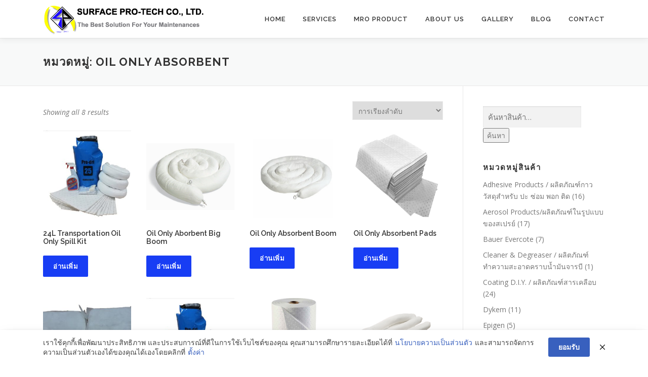

--- FILE ---
content_type: text/html; charset=UTF-8
request_url: https://surfaceprotech.com/product-category/safety-equipment/aborbent/oil-only-absorbent/
body_size: 15283
content:
<!DOCTYPE html>
<html lang="th" prefix="og: https://ogp.me/ns#">
<head>
<meta charset="UTF-8">
<meta name="viewport" content="width=device-width, initial-scale=1">
<link rel="profile" href="http://gmpg.org/xfn/11">

<!-- Search Engine Optimization by Rank Math - https://rankmath.com/ -->
<title>Oil Only Absorbent - บริษัท เซอร์เฟซ โพร-เท็ค จำกัด</title>
<meta name="robots" content="index, follow, max-snippet:-1, max-video-preview:-1, max-image-preview:large"/>
<link rel="canonical" href="https://surfaceprotech.com/product-category/safety-equipment/absorbent/oil-only-absorbent/" />
<meta property="og:locale" content="th_TH" />
<meta property="og:type" content="article" />
<meta property="og:title" content="Oil Only Absorbent - บริษัท เซอร์เฟซ โพร-เท็ค จำกัด" />
<meta property="og:url" content="https://surfaceprotech.com/product-category/safety-equipment/absorbent/oil-only-absorbent/" />
<meta property="og:site_name" content="บริษัท เซอร์เฟซ โพร-เท็ค จำกัด" />
<meta name="twitter:card" content="summary_large_image" />
<meta name="twitter:title" content="Oil Only Absorbent - บริษัท เซอร์เฟซ โพร-เท็ค จำกัด" />
<meta name="twitter:label1" content="สินค้า" />
<meta name="twitter:data1" content="8" />
<script type="application/ld+json" class="rank-math-schema">{"@context":"https://schema.org","@graph":[{"@type":"Organization","@id":"https://surfaceprotech.com/#organization","name":"surfaceprotech.co.ltd"},{"@type":"WebSite","@id":"https://surfaceprotech.com/#website","url":"https://surfaceprotech.com","name":"surfaceprotech.co.ltd","publisher":{"@id":"https://surfaceprotech.com/#organization"},"inLanguage":"th"},{"@type":"BreadcrumbList","@id":"https://surfaceprotech.com/product-category/safety-equipment/absorbent/oil-only-absorbent/#breadcrumb","itemListElement":[{"@type":"ListItem","position":"1","item":{"@id":"https://surfaceprotech.com","name":"Home"}},{"@type":"ListItem","position":"2","item":{"@id":"https://surfaceprotech.com/product-category/safety-equipment/absorbent/oil-only-absorbent/","name":"Oil Only Absorbent"}}]},{"@type":"CollectionPage","@id":"https://surfaceprotech.com/product-category/safety-equipment/absorbent/oil-only-absorbent/#webpage","url":"https://surfaceprotech.com/product-category/safety-equipment/absorbent/oil-only-absorbent/","name":"Oil Only Absorbent - \u0e1a\u0e23\u0e34\u0e29\u0e31\u0e17 \u0e40\u0e0b\u0e2d\u0e23\u0e4c\u0e40\u0e1f\u0e0b \u0e42\u0e1e\u0e23-\u0e40\u0e17\u0e47\u0e04 \u0e08\u0e33\u0e01\u0e31\u0e14","isPartOf":{"@id":"https://surfaceprotech.com/#website"},"inLanguage":"th","breadcrumb":{"@id":"https://surfaceprotech.com/product-category/safety-equipment/absorbent/oil-only-absorbent/#breadcrumb"}}]}</script>
<!-- /Rank Math WordPress SEO plugin -->

<link rel='dns-prefetch' href='//fonts.googleapis.com' />
<link rel='dns-prefetch' href='//www.googletagmanager.com' />
<link rel="alternate" type="application/rss+xml" title="บริษัท เซอร์เฟซ โพร-เท็ค จำกัด &raquo; ฟีด" href="https://surfaceprotech.com/feed/" />
<link rel="alternate" type="application/rss+xml" title="บริษัท เซอร์เฟซ โพร-เท็ค จำกัด &raquo; ฟีดความเห็น" href="https://surfaceprotech.com/comments/feed/" />
<link rel="alternate" type="application/rss+xml" title="ฟีด บริษัท เซอร์เฟซ โพร-เท็ค จำกัด &raquo; Oil Only Absorbent หมวดหมู่" href="https://surfaceprotech.com/product-category/safety-equipment/absorbent/oil-only-absorbent/feed/" />
<style id='wp-img-auto-sizes-contain-inline-css' type='text/css'>
img:is([sizes=auto i],[sizes^="auto," i]){contain-intrinsic-size:3000px 1500px}
/*# sourceURL=wp-img-auto-sizes-contain-inline-css */
</style>
<style id='wp-emoji-styles-inline-css' type='text/css'>

	img.wp-smiley, img.emoji {
		display: inline !important;
		border: none !important;
		box-shadow: none !important;
		height: 1em !important;
		width: 1em !important;
		margin: 0 0.07em !important;
		vertical-align: -0.1em !important;
		background: none !important;
		padding: 0 !important;
	}
/*# sourceURL=wp-emoji-styles-inline-css */
</style>
<style id='wp-block-library-inline-css' type='text/css'>
:root{--wp-block-synced-color:#7a00df;--wp-block-synced-color--rgb:122,0,223;--wp-bound-block-color:var(--wp-block-synced-color);--wp-editor-canvas-background:#ddd;--wp-admin-theme-color:#007cba;--wp-admin-theme-color--rgb:0,124,186;--wp-admin-theme-color-darker-10:#006ba1;--wp-admin-theme-color-darker-10--rgb:0,107,160.5;--wp-admin-theme-color-darker-20:#005a87;--wp-admin-theme-color-darker-20--rgb:0,90,135;--wp-admin-border-width-focus:2px}@media (min-resolution:192dpi){:root{--wp-admin-border-width-focus:1.5px}}.wp-element-button{cursor:pointer}:root .has-very-light-gray-background-color{background-color:#eee}:root .has-very-dark-gray-background-color{background-color:#313131}:root .has-very-light-gray-color{color:#eee}:root .has-very-dark-gray-color{color:#313131}:root .has-vivid-green-cyan-to-vivid-cyan-blue-gradient-background{background:linear-gradient(135deg,#00d084,#0693e3)}:root .has-purple-crush-gradient-background{background:linear-gradient(135deg,#34e2e4,#4721fb 50%,#ab1dfe)}:root .has-hazy-dawn-gradient-background{background:linear-gradient(135deg,#faaca8,#dad0ec)}:root .has-subdued-olive-gradient-background{background:linear-gradient(135deg,#fafae1,#67a671)}:root .has-atomic-cream-gradient-background{background:linear-gradient(135deg,#fdd79a,#004a59)}:root .has-nightshade-gradient-background{background:linear-gradient(135deg,#330968,#31cdcf)}:root .has-midnight-gradient-background{background:linear-gradient(135deg,#020381,#2874fc)}:root{--wp--preset--font-size--normal:16px;--wp--preset--font-size--huge:42px}.has-regular-font-size{font-size:1em}.has-larger-font-size{font-size:2.625em}.has-normal-font-size{font-size:var(--wp--preset--font-size--normal)}.has-huge-font-size{font-size:var(--wp--preset--font-size--huge)}.has-text-align-center{text-align:center}.has-text-align-left{text-align:left}.has-text-align-right{text-align:right}.has-fit-text{white-space:nowrap!important}#end-resizable-editor-section{display:none}.aligncenter{clear:both}.items-justified-left{justify-content:flex-start}.items-justified-center{justify-content:center}.items-justified-right{justify-content:flex-end}.items-justified-space-between{justify-content:space-between}.screen-reader-text{border:0;clip-path:inset(50%);height:1px;margin:-1px;overflow:hidden;padding:0;position:absolute;width:1px;word-wrap:normal!important}.screen-reader-text:focus{background-color:#ddd;clip-path:none;color:#444;display:block;font-size:1em;height:auto;left:5px;line-height:normal;padding:15px 23px 14px;text-decoration:none;top:5px;width:auto;z-index:100000}html :where(.has-border-color){border-style:solid}html :where([style*=border-top-color]){border-top-style:solid}html :where([style*=border-right-color]){border-right-style:solid}html :where([style*=border-bottom-color]){border-bottom-style:solid}html :where([style*=border-left-color]){border-left-style:solid}html :where([style*=border-width]){border-style:solid}html :where([style*=border-top-width]){border-top-style:solid}html :where([style*=border-right-width]){border-right-style:solid}html :where([style*=border-bottom-width]){border-bottom-style:solid}html :where([style*=border-left-width]){border-left-style:solid}html :where(img[class*=wp-image-]){height:auto;max-width:100%}:where(figure){margin:0 0 1em}html :where(.is-position-sticky){--wp-admin--admin-bar--position-offset:var(--wp-admin--admin-bar--height,0px)}@media screen and (max-width:600px){html :where(.is-position-sticky){--wp-admin--admin-bar--position-offset:0px}}

/*# sourceURL=wp-block-library-inline-css */
</style><link rel='stylesheet' id='wc-blocks-style-css' href='https://surfaceprotech.com/wp-content/plugins/woocommerce/assets/client/blocks/wc-blocks.css?ver=wc-10.4.3' type='text/css' media='all' />
<style id='global-styles-inline-css' type='text/css'>
:root{--wp--preset--aspect-ratio--square: 1;--wp--preset--aspect-ratio--4-3: 4/3;--wp--preset--aspect-ratio--3-4: 3/4;--wp--preset--aspect-ratio--3-2: 3/2;--wp--preset--aspect-ratio--2-3: 2/3;--wp--preset--aspect-ratio--16-9: 16/9;--wp--preset--aspect-ratio--9-16: 9/16;--wp--preset--color--black: #000000;--wp--preset--color--cyan-bluish-gray: #abb8c3;--wp--preset--color--white: #ffffff;--wp--preset--color--pale-pink: #f78da7;--wp--preset--color--vivid-red: #cf2e2e;--wp--preset--color--luminous-vivid-orange: #ff6900;--wp--preset--color--luminous-vivid-amber: #fcb900;--wp--preset--color--light-green-cyan: #7bdcb5;--wp--preset--color--vivid-green-cyan: #00d084;--wp--preset--color--pale-cyan-blue: #8ed1fc;--wp--preset--color--vivid-cyan-blue: #0693e3;--wp--preset--color--vivid-purple: #9b51e0;--wp--preset--gradient--vivid-cyan-blue-to-vivid-purple: linear-gradient(135deg,rgb(6,147,227) 0%,rgb(155,81,224) 100%);--wp--preset--gradient--light-green-cyan-to-vivid-green-cyan: linear-gradient(135deg,rgb(122,220,180) 0%,rgb(0,208,130) 100%);--wp--preset--gradient--luminous-vivid-amber-to-luminous-vivid-orange: linear-gradient(135deg,rgb(252,185,0) 0%,rgb(255,105,0) 100%);--wp--preset--gradient--luminous-vivid-orange-to-vivid-red: linear-gradient(135deg,rgb(255,105,0) 0%,rgb(207,46,46) 100%);--wp--preset--gradient--very-light-gray-to-cyan-bluish-gray: linear-gradient(135deg,rgb(238,238,238) 0%,rgb(169,184,195) 100%);--wp--preset--gradient--cool-to-warm-spectrum: linear-gradient(135deg,rgb(74,234,220) 0%,rgb(151,120,209) 20%,rgb(207,42,186) 40%,rgb(238,44,130) 60%,rgb(251,105,98) 80%,rgb(254,248,76) 100%);--wp--preset--gradient--blush-light-purple: linear-gradient(135deg,rgb(255,206,236) 0%,rgb(152,150,240) 100%);--wp--preset--gradient--blush-bordeaux: linear-gradient(135deg,rgb(254,205,165) 0%,rgb(254,45,45) 50%,rgb(107,0,62) 100%);--wp--preset--gradient--luminous-dusk: linear-gradient(135deg,rgb(255,203,112) 0%,rgb(199,81,192) 50%,rgb(65,88,208) 100%);--wp--preset--gradient--pale-ocean: linear-gradient(135deg,rgb(255,245,203) 0%,rgb(182,227,212) 50%,rgb(51,167,181) 100%);--wp--preset--gradient--electric-grass: linear-gradient(135deg,rgb(202,248,128) 0%,rgb(113,206,126) 100%);--wp--preset--gradient--midnight: linear-gradient(135deg,rgb(2,3,129) 0%,rgb(40,116,252) 100%);--wp--preset--font-size--small: 13px;--wp--preset--font-size--medium: 20px;--wp--preset--font-size--large: 36px;--wp--preset--font-size--x-large: 42px;--wp--preset--spacing--20: 0.44rem;--wp--preset--spacing--30: 0.67rem;--wp--preset--spacing--40: 1rem;--wp--preset--spacing--50: 1.5rem;--wp--preset--spacing--60: 2.25rem;--wp--preset--spacing--70: 3.38rem;--wp--preset--spacing--80: 5.06rem;--wp--preset--shadow--natural: 6px 6px 9px rgba(0, 0, 0, 0.2);--wp--preset--shadow--deep: 12px 12px 50px rgba(0, 0, 0, 0.4);--wp--preset--shadow--sharp: 6px 6px 0px rgba(0, 0, 0, 0.2);--wp--preset--shadow--outlined: 6px 6px 0px -3px rgb(255, 255, 255), 6px 6px rgb(0, 0, 0);--wp--preset--shadow--crisp: 6px 6px 0px rgb(0, 0, 0);}:where(.is-layout-flex){gap: 0.5em;}:where(.is-layout-grid){gap: 0.5em;}body .is-layout-flex{display: flex;}.is-layout-flex{flex-wrap: wrap;align-items: center;}.is-layout-flex > :is(*, div){margin: 0;}body .is-layout-grid{display: grid;}.is-layout-grid > :is(*, div){margin: 0;}:where(.wp-block-columns.is-layout-flex){gap: 2em;}:where(.wp-block-columns.is-layout-grid){gap: 2em;}:where(.wp-block-post-template.is-layout-flex){gap: 1.25em;}:where(.wp-block-post-template.is-layout-grid){gap: 1.25em;}.has-black-color{color: var(--wp--preset--color--black) !important;}.has-cyan-bluish-gray-color{color: var(--wp--preset--color--cyan-bluish-gray) !important;}.has-white-color{color: var(--wp--preset--color--white) !important;}.has-pale-pink-color{color: var(--wp--preset--color--pale-pink) !important;}.has-vivid-red-color{color: var(--wp--preset--color--vivid-red) !important;}.has-luminous-vivid-orange-color{color: var(--wp--preset--color--luminous-vivid-orange) !important;}.has-luminous-vivid-amber-color{color: var(--wp--preset--color--luminous-vivid-amber) !important;}.has-light-green-cyan-color{color: var(--wp--preset--color--light-green-cyan) !important;}.has-vivid-green-cyan-color{color: var(--wp--preset--color--vivid-green-cyan) !important;}.has-pale-cyan-blue-color{color: var(--wp--preset--color--pale-cyan-blue) !important;}.has-vivid-cyan-blue-color{color: var(--wp--preset--color--vivid-cyan-blue) !important;}.has-vivid-purple-color{color: var(--wp--preset--color--vivid-purple) !important;}.has-black-background-color{background-color: var(--wp--preset--color--black) !important;}.has-cyan-bluish-gray-background-color{background-color: var(--wp--preset--color--cyan-bluish-gray) !important;}.has-white-background-color{background-color: var(--wp--preset--color--white) !important;}.has-pale-pink-background-color{background-color: var(--wp--preset--color--pale-pink) !important;}.has-vivid-red-background-color{background-color: var(--wp--preset--color--vivid-red) !important;}.has-luminous-vivid-orange-background-color{background-color: var(--wp--preset--color--luminous-vivid-orange) !important;}.has-luminous-vivid-amber-background-color{background-color: var(--wp--preset--color--luminous-vivid-amber) !important;}.has-light-green-cyan-background-color{background-color: var(--wp--preset--color--light-green-cyan) !important;}.has-vivid-green-cyan-background-color{background-color: var(--wp--preset--color--vivid-green-cyan) !important;}.has-pale-cyan-blue-background-color{background-color: var(--wp--preset--color--pale-cyan-blue) !important;}.has-vivid-cyan-blue-background-color{background-color: var(--wp--preset--color--vivid-cyan-blue) !important;}.has-vivid-purple-background-color{background-color: var(--wp--preset--color--vivid-purple) !important;}.has-black-border-color{border-color: var(--wp--preset--color--black) !important;}.has-cyan-bluish-gray-border-color{border-color: var(--wp--preset--color--cyan-bluish-gray) !important;}.has-white-border-color{border-color: var(--wp--preset--color--white) !important;}.has-pale-pink-border-color{border-color: var(--wp--preset--color--pale-pink) !important;}.has-vivid-red-border-color{border-color: var(--wp--preset--color--vivid-red) !important;}.has-luminous-vivid-orange-border-color{border-color: var(--wp--preset--color--luminous-vivid-orange) !important;}.has-luminous-vivid-amber-border-color{border-color: var(--wp--preset--color--luminous-vivid-amber) !important;}.has-light-green-cyan-border-color{border-color: var(--wp--preset--color--light-green-cyan) !important;}.has-vivid-green-cyan-border-color{border-color: var(--wp--preset--color--vivid-green-cyan) !important;}.has-pale-cyan-blue-border-color{border-color: var(--wp--preset--color--pale-cyan-blue) !important;}.has-vivid-cyan-blue-border-color{border-color: var(--wp--preset--color--vivid-cyan-blue) !important;}.has-vivid-purple-border-color{border-color: var(--wp--preset--color--vivid-purple) !important;}.has-vivid-cyan-blue-to-vivid-purple-gradient-background{background: var(--wp--preset--gradient--vivid-cyan-blue-to-vivid-purple) !important;}.has-light-green-cyan-to-vivid-green-cyan-gradient-background{background: var(--wp--preset--gradient--light-green-cyan-to-vivid-green-cyan) !important;}.has-luminous-vivid-amber-to-luminous-vivid-orange-gradient-background{background: var(--wp--preset--gradient--luminous-vivid-amber-to-luminous-vivid-orange) !important;}.has-luminous-vivid-orange-to-vivid-red-gradient-background{background: var(--wp--preset--gradient--luminous-vivid-orange-to-vivid-red) !important;}.has-very-light-gray-to-cyan-bluish-gray-gradient-background{background: var(--wp--preset--gradient--very-light-gray-to-cyan-bluish-gray) !important;}.has-cool-to-warm-spectrum-gradient-background{background: var(--wp--preset--gradient--cool-to-warm-spectrum) !important;}.has-blush-light-purple-gradient-background{background: var(--wp--preset--gradient--blush-light-purple) !important;}.has-blush-bordeaux-gradient-background{background: var(--wp--preset--gradient--blush-bordeaux) !important;}.has-luminous-dusk-gradient-background{background: var(--wp--preset--gradient--luminous-dusk) !important;}.has-pale-ocean-gradient-background{background: var(--wp--preset--gradient--pale-ocean) !important;}.has-electric-grass-gradient-background{background: var(--wp--preset--gradient--electric-grass) !important;}.has-midnight-gradient-background{background: var(--wp--preset--gradient--midnight) !important;}.has-small-font-size{font-size: var(--wp--preset--font-size--small) !important;}.has-medium-font-size{font-size: var(--wp--preset--font-size--medium) !important;}.has-large-font-size{font-size: var(--wp--preset--font-size--large) !important;}.has-x-large-font-size{font-size: var(--wp--preset--font-size--x-large) !important;}
/*# sourceURL=global-styles-inline-css */
</style>

<style id='classic-theme-styles-inline-css' type='text/css'>
/*! This file is auto-generated */
.wp-block-button__link{color:#fff;background-color:#32373c;border-radius:9999px;box-shadow:none;text-decoration:none;padding:calc(.667em + 2px) calc(1.333em + 2px);font-size:1.125em}.wp-block-file__button{background:#32373c;color:#fff;text-decoration:none}
/*# sourceURL=/wp-includes/css/classic-themes.min.css */
</style>
<link rel='stylesheet' id='pdpa-thailand-public-css' href='https://surfaceprotech.com/wp-content/plugins/pdpa-thailand/public/assets/css/pdpa-thailand-public.min.css?ver=2.0' type='text/css' media='all' />
<link rel='stylesheet' id='woocommerce-layout-css' href='https://surfaceprotech.com/wp-content/plugins/woocommerce/assets/css/woocommerce-layout.css?ver=10.4.3' type='text/css' media='all' />
<link rel='stylesheet' id='woocommerce-smallscreen-css' href='https://surfaceprotech.com/wp-content/plugins/woocommerce/assets/css/woocommerce-smallscreen.css?ver=10.4.3' type='text/css' media='only screen and (max-width: 768px)' />
<link rel='stylesheet' id='woocommerce-general-css' href='https://surfaceprotech.com/wp-content/plugins/woocommerce/assets/css/woocommerce.css?ver=10.4.3' type='text/css' media='all' />
<style id='woocommerce-inline-inline-css' type='text/css'>
.woocommerce form .form-row .required { visibility: visible; }
/*# sourceURL=woocommerce-inline-inline-css */
</style>
<link rel='stylesheet' id='onepress-fonts-css' href='https://fonts.googleapis.com/css?family=Raleway%3A400%2C500%2C600%2C700%2C300%2C100%2C800%2C900%7COpen+Sans%3A400%2C300%2C300italic%2C400italic%2C600%2C600italic%2C700%2C700italic&#038;subset=latin%2Clatin-ext&#038;display=swap&#038;ver=2.3.4' type='text/css' media='all' />
<link rel='stylesheet' id='onepress-animate-css' href='https://surfaceprotech.com/wp-content/themes/onepress/assets/css/animate.min.css?ver=2.3.4' type='text/css' media='all' />
<link rel='stylesheet' id='onepress-fa-css' href='https://surfaceprotech.com/wp-content/themes/onepress/assets/css/font-awesome.min.css?ver=4.7.0' type='text/css' media='all' />
<link rel='stylesheet' id='onepress-bootstrap-css' href='https://surfaceprotech.com/wp-content/themes/onepress/assets/css/bootstrap.min.css?ver=2.3.4' type='text/css' media='all' />
<link rel='stylesheet' id='onepress-style-css' href='https://surfaceprotech.com/wp-content/themes/onepress/style.css?ver=6.9' type='text/css' media='all' />
<style id='onepress-style-inline-css' type='text/css'>
#main .video-section section.hero-slideshow-wrapper{background:transparent}.hero-slideshow-wrapper:after{position:absolute;top:0px;left:0px;width:100%;height:100%;background-color:rgba(0,0,0,0.09);display:block;content:""}.body-desktop .parallax-hero .hero-slideshow-wrapper:after{display:none!important}#parallax-hero>.parallax-bg::before{background-color:rgba(0,0,0,0.09);opacity:1}.body-desktop .parallax-hero .hero-slideshow-wrapper:after{display:none!important}a,.screen-reader-text:hover,.screen-reader-text:active,.screen-reader-text:focus,.header-social a,.onepress-menu a:hover,.onepress-menu ul li a:hover,.onepress-menu li.onepress-current-item>a,.onepress-menu ul li.current-menu-item>a,.onepress-menu>li a.menu-actived,.onepress-menu.onepress-menu-mobile li.onepress-current-item>a,.site-footer a,.site-footer .footer-social a:hover,.site-footer .btt a:hover,.highlight,#comments .comment .comment-wrapper .comment-meta .comment-time:hover,#comments .comment .comment-wrapper .comment-meta .comment-reply-link:hover,#comments .comment .comment-wrapper .comment-meta .comment-edit-link:hover,.btn-theme-primary-outline,.sidebar .widget a:hover,.section-services .service-item .service-image i,.counter_item .counter__number,.team-member .member-thumb .member-profile a:hover,.icon-background-default{color:#183df4}input[type="reset"],input[type="submit"],input[type="submit"],input[type="reset"]:hover,input[type="submit"]:hover,input[type="submit"]:hover .nav-links a:hover,.btn-theme-primary,.btn-theme-primary-outline:hover,.section-testimonials .card-theme-primary,.woocommerce #respond input#submit,.woocommerce a.button,.woocommerce button.button,.woocommerce input.button,.woocommerce button.button.alt,.pirate-forms-submit-button,.pirate-forms-submit-button:hover,input[type="reset"],input[type="submit"],input[type="submit"],.pirate-forms-submit-button,.contact-form div.wpforms-container-full .wpforms-form .wpforms-submit,.contact-form div.wpforms-container-full .wpforms-form .wpforms-submit:hover,.nav-links a:hover,.nav-links a.current,.nav-links .page-numbers:hover,.nav-links .page-numbers.current{background:#183df4}.btn-theme-primary-outline,.btn-theme-primary-outline:hover,.pricing__item:hover,.section-testimonials .card-theme-primary,.entry-content blockquote{border-color:#183df4}.woocommerce #respond input#submit.alt,.woocommerce a.button.alt,.woocommerce button.button.alt,.woocommerce input.button.alt{background-color:#183df4}.woocommerce #respond input#submit.alt:hover,.woocommerce a.button.alt:hover,.woocommerce button.button.alt:hover,.woocommerce input.button.alt:hover{background-color:#183df4}.site-footer .site-info{color:#ffffff}.site-footer .btt a,.site-footer .site-info a{color:#ffffff}.site-footer .btt a:hover,.site-footer .site-info a:hover{color:#38cff4}#footer-widgets{}.gallery-carousel .g-item{padding:0px 5px}.gallery-carousel-wrap{margin-left:-5px;margin-right:-5px}.gallery-grid .g-item,.gallery-masonry .g-item .inner{padding:5px}.gallery-grid-wrap,.gallery-masonry-wrap{margin-left:-5px;margin-right:-5px}.gallery-justified-wrap{margin-left:-10px;margin-right:-10px}
/*# sourceURL=onepress-style-inline-css */
</style>
<script type="text/javascript" src="https://surfaceprotech.com/wp-includes/js/jquery/jquery.min.js?ver=3.7.1" id="jquery-core-js"></script>
<script type="text/javascript" src="https://surfaceprotech.com/wp-includes/js/jquery/jquery-migrate.min.js?ver=3.4.1" id="jquery-migrate-js"></script>
<script type="text/javascript" src="https://surfaceprotech.com/wp-content/plugins/woocommerce/assets/js/jquery-blockui/jquery.blockUI.min.js?ver=2.7.0-wc.10.4.3" id="wc-jquery-blockui-js" defer="defer" data-wp-strategy="defer"></script>
<script type="text/javascript" id="wc-add-to-cart-js-extra">
/* <![CDATA[ */
var wc_add_to_cart_params = {"ajax_url":"/wp-admin/admin-ajax.php","wc_ajax_url":"/?wc-ajax=%%endpoint%%","i18n_view_cart":"\u0e14\u0e39\u0e15\u0e30\u0e01\u0e23\u0e49\u0e32\u0e2a\u0e34\u0e19\u0e04\u0e49\u0e32","cart_url":"https://surfaceprotech.com/cart-2/","is_cart":"","cart_redirect_after_add":"no"};
//# sourceURL=wc-add-to-cart-js-extra
/* ]]> */
</script>
<script type="text/javascript" src="https://surfaceprotech.com/wp-content/plugins/woocommerce/assets/js/frontend/add-to-cart.min.js?ver=10.4.3" id="wc-add-to-cart-js" defer="defer" data-wp-strategy="defer"></script>
<script type="text/javascript" src="https://surfaceprotech.com/wp-content/plugins/woocommerce/assets/js/js-cookie/js.cookie.min.js?ver=2.1.4-wc.10.4.3" id="wc-js-cookie-js" defer="defer" data-wp-strategy="defer"></script>
<script type="text/javascript" id="woocommerce-js-extra">
/* <![CDATA[ */
var woocommerce_params = {"ajax_url":"/wp-admin/admin-ajax.php","wc_ajax_url":"/?wc-ajax=%%endpoint%%","i18n_password_show":"Show password","i18n_password_hide":"Hide password"};
//# sourceURL=woocommerce-js-extra
/* ]]> */
</script>
<script type="text/javascript" src="https://surfaceprotech.com/wp-content/plugins/woocommerce/assets/js/frontend/woocommerce.min.js?ver=10.4.3" id="woocommerce-js" defer="defer" data-wp-strategy="defer"></script>
<link rel="https://api.w.org/" href="https://surfaceprotech.com/wp-json/" /><link rel="alternate" title="JSON" type="application/json" href="https://surfaceprotech.com/wp-json/wp/v2/product_cat/134" /><link rel="EditURI" type="application/rsd+xml" title="RSD" href="https://surfaceprotech.com/xmlrpc.php?rsd" />
<meta name="generator" content="WordPress 6.9" />
<meta name="generator" content="Site Kit by Google 1.170.0" />	<noscript><style>.woocommerce-product-gallery{ opacity: 1 !important; }</style></noscript>
	<link rel="icon" href="https://surfaceprotech.com/wp-content/uploads/2018/08/Surface-5.png" sizes="32x32" />
<link rel="icon" href="https://surfaceprotech.com/wp-content/uploads/2018/08/Surface-5.png" sizes="192x192" />
<link rel="apple-touch-icon" href="https://surfaceprotech.com/wp-content/uploads/2018/08/Surface-5.png" />
<meta name="msapplication-TileImage" content="https://surfaceprotech.com/wp-content/uploads/2018/08/Surface-5.png" />
		<style type="text/css" id="wp-custom-css">
			.site-footer .btt a, .site-footer .site-info a,.site-footer .site-info .container {
    color: #ffffff;
    display: none;
}		</style>
		</head>

<body class="archive tax-product_cat term-oil-only-absorbent term-134 wp-custom-logo wp-theme-onepress theme-onepress woocommerce woocommerce-page woocommerce-no-js">
<div id="page" class="hfeed site">
	<a class="skip-link screen-reader-text" href="#content">Skip to content</a>
	<div id="header-section" class="h-on-top no-transparent">		<header id="masthead" class="site-header header-contained is-sticky no-scroll no-t h-on-top" role="banner">
			<div class="container">
				<div class="site-branding">
				<div class="site-brand-inner has-logo-img no-desc"><div class="site-logo-div"><a href="https://surfaceprotech.com/" class="custom-logo-link  no-t-logo" rel="home" itemprop="url"><img width="320" height="64" src="https://surfaceprotech.com/wp-content/uploads/2018/08/Surface-6.png" class="custom-logo" alt="บริษัท เซอร์เฟซ โพร-เท็ค จำกัด" itemprop="logo" decoding="async" srcset="https://surfaceprotech.com/wp-content/uploads/2018/08/Surface-6.png 320w, https://surfaceprotech.com/wp-content/uploads/2018/08/Surface-6-300x60.png 300w" sizes="(max-width: 320px) 100vw, 320px" /></a></div></div>				</div>
				<div class="header-right-wrapper">
					<a href="#0" id="nav-toggle">Menu<span></span></a>
					<nav id="site-navigation" class="main-navigation" role="navigation">
						<ul class="onepress-menu">
							<li id="menu-item-1371" class="menu-item menu-item-type-custom menu-item-object-custom menu-item-1371"><a href="/">Home</a></li>
<li id="menu-item-1375" class="menu-item menu-item-type-custom menu-item-object-custom menu-item-home menu-item-has-children menu-item-1375"><a href="https://surfaceprotech.com/#services">services</a>
<ul class="sub-menu">
	<li id="menu-item-1377" class="menu-item menu-item-type-custom menu-item-object-custom menu-item-has-children menu-item-1377"><a href="https://surfaceprotech.com/site/coatinglining/">Coating &#038; Lining</a>
	<ul class="sub-menu">
		<li id="menu-item-1379" class="menu-item menu-item-type-custom menu-item-object-custom menu-item-has-children menu-item-1379"><a href="https://surfaceprotech.com/site/metal">Metal</a>
		<ul class="sub-menu">
			<li id="menu-item-1383" class="menu-item menu-item-type-post_type menu-item-object-page menu-item-1383"><a href="https://surfaceprotech.com/metal-type/">Metal Type</a></li>
			<li id="menu-item-1381" class="menu-item menu-item-type-post_type menu-item-object-page menu-item-1381"><a href="https://surfaceprotech.com/type-of-corrosion/">Type of Corrosion</a></li>
			<li id="menu-item-1382" class="menu-item menu-item-type-post_type menu-item-object-page menu-item-1382"><a href="https://surfaceprotech.com/cause-of-damage/">Cause Of Damage</a></li>
			<li id="menu-item-1390" class="menu-item menu-item-type-post_type menu-item-object-page menu-item-has-children menu-item-1390"><a href="https://surfaceprotech.com/the-metal-coating-process/">The Metal Coating Process</a>
			<ul class="sub-menu">
				<li id="menu-item-1422" class="menu-item menu-item-type-post_type menu-item-object-page menu-item-1422"><a href="https://surfaceprotech.com/preparing-the-surface/">Preparing the Surface</a></li>
				<li id="menu-item-1430" class="menu-item menu-item-type-post_type menu-item-object-page menu-item-1430"><a href="https://surfaceprotech.com/rust-transform/">Rust Transform</a></li>
				<li id="menu-item-1435" class="menu-item menu-item-type-post_type menu-item-object-page menu-item-1435"><a href="https://surfaceprotech.com/rebuild-repair/">Rebuild &#038; Repair</a></li>
				<li id="menu-item-1448" class="menu-item menu-item-type-post_type menu-item-object-page menu-item-1448"><a href="https://surfaceprotech.com/primer-coat/">Primer Coat</a></li>
				<li id="menu-item-1453" class="menu-item menu-item-type-post_type menu-item-object-page menu-item-1453"><a href="https://surfaceprotech.com/top-coat/">Top Coat</a></li>
			</ul>
</li>
			<li id="menu-item-1931" class="menu-item menu-item-type-post_type menu-item-object-page menu-item-has-children menu-item-1931"><a href="https://surfaceprotech.com/case-studies-2/">Case Studies</a>
			<ul class="sub-menu">
				<li id="menu-item-1844" class="menu-item menu-item-type-post_type menu-item-object-page menu-item-1844"><a href="https://surfaceprotech.com/case-study-cooling-pipe/">Case Study : Cooling Pipe</a></li>
			</ul>
</li>
		</ul>
</li>
		<li id="menu-item-1421" class="menu-item menu-item-type-post_type menu-item-object-page menu-item-has-children menu-item-1421"><a href="https://surfaceprotech.com/concrete/">Concrete</a>
		<ul class="sub-menu">
			<li id="menu-item-1498" class="menu-item menu-item-type-post_type menu-item-object-page menu-item-has-children menu-item-1498"><a href="https://surfaceprotech.com/concrete-coating-process/">Concrete Coating Process</a>
			<ul class="sub-menu">
				<li id="menu-item-1503" class="menu-item menu-item-type-post_type menu-item-object-page menu-item-1503"><a href="https://surfaceprotech.com/surface-preparing-concrete/">Surface Preparing : Concrete</a></li>
				<li id="menu-item-1509" class="menu-item menu-item-type-post_type menu-item-object-page menu-item-1509"><a href="https://surfaceprotech.com/flooring-epoxy-8-systems/">Flooring Epoxy 8 Systems</a></li>
				<li id="menu-item-1567" class="menu-item menu-item-type-post_type menu-item-object-page menu-item-1567"><a href="https://surfaceprotech.com/epoxy-s-topcoat-surface/">Epoxy Topcoat Surface</a></li>
				<li id="menu-item-1566" class="menu-item menu-item-type-post_type menu-item-object-page menu-item-1566"><a href="https://surfaceprotech.com/epoxy-coating-and-pu-coating/">Epoxy  Coating And PU Coating</a></li>
			</ul>
</li>
			<li id="menu-item-1945" class="menu-item menu-item-type-post_type menu-item-object-page menu-item-has-children menu-item-1945"><a href="https://surfaceprotech.com/case-studies-3/">Case Studies</a>
			<ul class="sub-menu">
				<li id="menu-item-1863" class="menu-item menu-item-type-post_type menu-item-object-page menu-item-1863"><a href="https://surfaceprotech.com/case-study-repair-mortar-system/">Case Study : Repair Mortar System</a></li>
			</ul>
</li>
		</ul>
</li>
		<li id="menu-item-1420" class="menu-item menu-item-type-post_type menu-item-object-page menu-item-has-children menu-item-1420"><a href="https://surfaceprotech.com/water-proof/">Water-proof</a>
		<ul class="sub-menu">
			<li id="menu-item-1587" class="menu-item menu-item-type-post_type menu-item-object-page menu-item-has-children menu-item-1587"><a href="https://surfaceprotech.com/water-proof-for-metal/">Water-Proof for Metal</a>
			<ul class="sub-menu">
				<li id="menu-item-1595" class="menu-item menu-item-type-post_type menu-item-object-page menu-item-1595"><a href="https://surfaceprotech.com/water-proof-surface-preparing/">Water-Proof Surface Preparing</a></li>
				<li id="menu-item-1594" class="menu-item menu-item-type-post_type menu-item-object-page menu-item-1594"><a href="https://surfaceprotech.com/primer-for-metal/">Primer For Metal</a></li>
				<li id="menu-item-1599" class="menu-item menu-item-type-post_type menu-item-object-page menu-item-1599"><a href="https://surfaceprotech.com/top-coat-for-metal/">Top Coat for Metal</a></li>
			</ul>
</li>
			<li id="menu-item-1636" class="menu-item menu-item-type-post_type menu-item-object-page menu-item-has-children menu-item-1636"><a href="https://surfaceprotech.com/water-proof-for-concrete/">Water-Proof For Concrete</a>
			<ul class="sub-menu">
				<li id="menu-item-1660" class="menu-item menu-item-type-post_type menu-item-object-page menu-item-1660"><a href="https://surfaceprotech.com/intermediate/">Intermediate</a></li>
				<li id="menu-item-1650" class="menu-item menu-item-type-post_type menu-item-object-page menu-item-1650"><a href="https://surfaceprotech.com/primer/">Primer For Concrete</a></li>
				<li id="menu-item-1679" class="menu-item menu-item-type-post_type menu-item-object-page menu-item-1679"><a href="https://surfaceprotech.com/top-coat-for-concrete/">Top Coat For Concrete</a></li>
			</ul>
</li>
			<li id="menu-item-1820" class="menu-item menu-item-type-post_type menu-item-object-page menu-item-has-children menu-item-1820"><a href="https://surfaceprotech.com/case-studies/">Case Studies</a>
			<ul class="sub-menu">
				<li id="menu-item-1821" class="menu-item menu-item-type-post_type menu-item-object-page menu-item-1821"><a href="https://surfaceprotech.com/1797-2/">Case Study:The old waterproofing system is not working and the leak problem.</a></li>
				<li id="menu-item-1905" class="menu-item menu-item-type-post_type menu-item-object-page menu-item-1905"><a href="https://surfaceprotech.com/case-study-waterproofing-coating-deck-floor/">Case Study : WaterProofing Coating Deck Floor</a></li>
			</ul>
</li>
		</ul>
</li>
		<li id="menu-item-1419" class="menu-item menu-item-type-post_type menu-item-object-page menu-item-has-children menu-item-1419"><a href="https://surfaceprotech.com/fiberglass/">Fiberglass</a>
		<ul class="sub-menu">
			<li id="menu-item-1678" class="menu-item menu-item-type-post_type menu-item-object-page menu-item-1678"><a href="https://surfaceprotech.com/properties-of-fiberglass/">Properties of Fiberglass</a></li>
			<li id="menu-item-1683" class="menu-item menu-item-type-post_type menu-item-object-page menu-item-1683"><a href="https://surfaceprotech.com/advantages-disadvantages-of-fiberglass/">Advantages &#038; Disadvantages Of Fiberglass</a></li>
			<li id="menu-item-1687" class="menu-item menu-item-type-post_type menu-item-object-page menu-item-1687"><a href="https://surfaceprotech.com/applications-of-fiberglass/">Applications Of Fiberglass</a></li>
			<li id="menu-item-1693" class="menu-item menu-item-type-post_type menu-item-object-page menu-item-1693"><a href="https://surfaceprotech.com/frp-form/">FRP  Form</a></li>
			<li id="menu-item-1699" class="menu-item menu-item-type-post_type menu-item-object-page menu-item-1699"><a href="https://surfaceprotech.com/how-to-install-frp/">How to Install FRP</a></li>
			<li id="menu-item-1706" class="menu-item menu-item-type-post_type menu-item-object-page menu-item-1706"><a href="https://surfaceprotech.com/how-to-repair-frp/">How To Repair FRP</a></li>
			<li id="menu-item-1948" class="menu-item menu-item-type-post_type menu-item-object-page menu-item-has-children menu-item-1948"><a href="https://surfaceprotech.com/case-studies-4/">Case Studies</a>
			<ul class="sub-menu">
				<li id="menu-item-1884" class="menu-item menu-item-type-post_type menu-item-object-page menu-item-1884"><a href="https://surfaceprotech.com/case-study-second-contentment/">Case Study : Second Containment</a></li>
			</ul>
</li>
		</ul>
</li>
	</ul>
</li>
	<li id="menu-item-1716" class="menu-item menu-item-type-post_type menu-item-object-page menu-item-1716"><a href="https://surfaceprotech.com/cause-of-coating-failures/">Cause Of Coating Failures</a></li>
</ul>
</li>
<li id="menu-item-1378" class="menu-item menu-item-type-custom menu-item-object-custom current-menu-ancestor menu-item-has-children menu-item-1378"><a href="/mro-products/">MRO Product</a>
<ul class="sub-menu">
	<li id="menu-item-2293" class="menu-item menu-item-type-post_type menu-item-object-page menu-item-2293"><a href="https://surfaceprotech.com/shop/">All Product</a></li>
	<li id="menu-item-2788" class="menu-item menu-item-type-taxonomy menu-item-object-product_cat menu-item-has-children menu-item-2788"><a href="https://surfaceprotech.com/product-category/lps/">LPS</a>
	<ul class="sub-menu">
		<li id="menu-item-2907" class="menu-item menu-item-type-taxonomy menu-item-object-product_cat menu-item-2907"><a href="https://surfaceprotech.com/product-category/lubricantpenetrant/">Lubricant&#038;Penetrant</a></li>
		<li id="menu-item-2904" class="menu-item menu-item-type-taxonomy menu-item-object-product_cat menu-item-2904"><a href="https://surfaceprotech.com/product-category/corrosion-inhibitor/">LPS Corrosion Inhibitors / ผลิตภัณฑ์ป้องกันสนิมระยะยาว</a></li>
		<li id="menu-item-2905" class="menu-item menu-item-type-taxonomy menu-item-object-product_cat menu-item-2905"><a href="https://surfaceprotech.com/product-category/contact-cleaner/">LPS Electronic Cleaners / ผลิตภัณฑ์ทำความสะอาดอุปกรณ์ไฟฟ้า</a></li>
		<li id="menu-item-2908" class="menu-item menu-item-type-taxonomy menu-item-object-product_cat menu-item-2908"><a href="https://surfaceprotech.com/product-category/industrial-degreasers/">LPS Industrial Degreasers / ผลิตภัณฑ์ทำความสะอาดคราบน้ำมันจารบี</a></li>
		<li id="menu-item-2906" class="menu-item menu-item-type-taxonomy menu-item-object-product_cat menu-item-2906"><a href="https://surfaceprotech.com/product-category/grease/">LPS Grease / ผลิตภัณฑ์จารบี</a></li>
		<li id="menu-item-2793" class="menu-item menu-item-type-taxonomy menu-item-object-product_cat menu-item-2793"><a href="https://surfaceprotech.com/product-category/lps/lps-cutting-fluids/">Cutting Fluids</a></li>
		<li id="menu-item-2794" class="menu-item menu-item-type-taxonomy menu-item-object-product_cat menu-item-2794"><a href="https://surfaceprotech.com/product-category/lps/lps-specialty-products/">Specialty Products</a></li>
	</ul>
</li>
	<li id="menu-item-2795" class="menu-item menu-item-type-taxonomy menu-item-object-product_cat menu-item-has-children menu-item-2795"><a href="https://surfaceprotech.com/product-category/hardex/">Hardex</a>
	<ul class="sub-menu">
		<li id="menu-item-2796" class="menu-item menu-item-type-taxonomy menu-item-object-product_cat menu-item-2796"><a href="https://surfaceprotech.com/product-category/hardex/hardex-adhesive-products/">Adhesive Products</a></li>
		<li id="menu-item-2797" class="menu-item menu-item-type-taxonomy menu-item-object-product_cat menu-item-2797"><a href="https://surfaceprotech.com/product-category/hardex/hardex-aerosol-products/">Aerosol Products</a></li>
		<li id="menu-item-2799" class="menu-item menu-item-type-taxonomy menu-item-object-product_cat menu-item-2799"><a href="https://surfaceprotech.com/product-category/hardex/hardex-specialty-products/">Specialty Products</a></li>
	</ul>
</li>
	<li id="menu-item-2800" class="menu-item menu-item-type-taxonomy menu-item-object-product_cat menu-item-has-children menu-item-2800"><a href="https://surfaceprotech.com/product-category/wessbond/">Wessbond</a>
	<ul class="sub-menu">
		<li id="menu-item-2801" class="menu-item menu-item-type-taxonomy menu-item-object-product_cat menu-item-2801"><a href="https://surfaceprotech.com/product-category/wessbond/wessbond-adhesive-products/">Adhesive Products</a></li>
		<li id="menu-item-2802" class="menu-item menu-item-type-taxonomy menu-item-object-product_cat menu-item-2802"><a href="https://surfaceprotech.com/product-category/wessbond/wessbond-aerosol-products/">Aerosol Products</a></li>
		<li id="menu-item-2803" class="menu-item menu-item-type-taxonomy menu-item-object-product_cat menu-item-2803"><a href="https://surfaceprotech.com/product-category/wessbond/wessbond-sealant-product/">Sealant Product</a></li>
	</ul>
</li>
	<li id="menu-item-2804" class="menu-item menu-item-type-taxonomy menu-item-object-product_cat menu-item-has-children menu-item-2804"><a href="https://surfaceprotech.com/product-category/epigen-2/">Epigen</a>
	<ul class="sub-menu">
		<li id="menu-item-3000" class="menu-item menu-item-type-taxonomy menu-item-object-product_cat menu-item-3000"><a href="https://surfaceprotech.com/product-category/epigen-2/corrosion-protection/">Corrosion Protection</a></li>
		<li id="menu-item-3001" class="menu-item menu-item-type-taxonomy menu-item-object-product_cat menu-item-3001"><a href="https://surfaceprotech.com/product-category/epigen-2/high-abrasion-protection/">High Abrasion Protection</a></li>
		<li id="menu-item-3002" class="menu-item menu-item-type-taxonomy menu-item-object-product_cat menu-item-3002"><a href="https://surfaceprotech.com/product-category/epigen-2/high-chemical-protection/">High Chemical Protection</a></li>
		<li id="menu-item-3003" class="menu-item menu-item-type-taxonomy menu-item-object-product_cat menu-item-3003"><a href="https://surfaceprotech.com/product-category/epigen-2/high-temperature-protection/">High Temperature Protection</a></li>
		<li id="menu-item-3004" class="menu-item menu-item-type-taxonomy menu-item-object-product_cat menu-item-3004"><a href="https://surfaceprotech.com/product-category/epigen-2/potable-water-certificate/">Potable Water Certificate</a></li>
		<li id="menu-item-3006" class="menu-item menu-item-type-taxonomy menu-item-object-product_cat menu-item-3006"><a href="https://surfaceprotech.com/product-category/epigen-2/special/">Special</a></li>
	</ul>
</li>
	<li id="menu-item-2817" class="menu-item menu-item-type-taxonomy menu-item-object-product_cat menu-item-has-children menu-item-2817"><a href="https://surfaceprotech.com/product-category/prolong/">Prolong</a>
	<ul class="sub-menu">
		<li id="menu-item-2818" class="menu-item menu-item-type-taxonomy menu-item-object-product_cat menu-item-2818"><a href="https://surfaceprotech.com/product-category/prolong/prolong-coating-d-i-y/">Coating D.I.Y</a></li>
	</ul>
</li>
	<li id="menu-item-2806" class="menu-item menu-item-type-taxonomy menu-item-object-product_cat menu-item-has-children menu-item-2806"><a href="https://surfaceprotech.com/product-category/sealxpert/">SealXpert</a>
	<ul class="sub-menu">
		<li id="menu-item-2807" class="menu-item menu-item-type-taxonomy menu-item-object-product_cat menu-item-2807"><a href="https://surfaceprotech.com/product-category/sealxpert/sealxpert-adhesive-products/">Adhesive Products</a></li>
		<li id="menu-item-2808" class="menu-item menu-item-type-taxonomy menu-item-object-product_cat menu-item-2808"><a href="https://surfaceprotech.com/product-category/sealxpert/sealxpert-aerosol-products/">Aerosol Products</a></li>
		<li id="menu-item-2810" class="menu-item menu-item-type-taxonomy menu-item-object-product_cat menu-item-2810"><a href="https://surfaceprotech.com/product-category/sealxpert/sealxpert-coating-d-i-y/">Coating D.I.Y.</a></li>
		<li id="menu-item-2811" class="menu-item menu-item-type-taxonomy menu-item-object-product_cat menu-item-2811"><a href="https://surfaceprotech.com/product-category/sealxpert/sealxpert-pipe-system-products/">Pipe System Products</a></li>
		<li id="menu-item-2812" class="menu-item menu-item-type-taxonomy menu-item-object-product_cat menu-item-2812"><a href="https://surfaceprotech.com/product-category/sealxpert/sealxpert-specialty-products/">Specialty Products</a></li>
	</ul>
</li>
	<li id="menu-item-2813" class="menu-item menu-item-type-taxonomy menu-item-object-product_cat menu-item-has-children menu-item-2813"><a href="https://surfaceprotech.com/product-category/safety-equipment/oil-safety/">Oil Safety</a>
	<ul class="sub-menu">
		<li id="menu-item-2814" class="menu-item menu-item-type-taxonomy menu-item-object-product_cat menu-item-2814"><a href="https://surfaceprotech.com/product-category/safety-equipment/oil-safety/oileater-cleaner-degreaser/">Cleaner Degreaser</a></li>
	</ul>
</li>
	<li id="menu-item-2824" class="menu-item menu-item-type-taxonomy menu-item-object-product_cat menu-item-has-children menu-item-2824"><a href="https://surfaceprotech.com/product-category/bauer-evercote/">Bauer Evercote</a>
	<ul class="sub-menu">
		<li id="menu-item-3012" class="menu-item menu-item-type-taxonomy menu-item-object-product_cat menu-item-3012"><a href="https://surfaceprotech.com/product-category/bauer-evercote/putty/">Putty</a></li>
		<li id="menu-item-3011" class="menu-item menu-item-type-taxonomy menu-item-object-product_cat menu-item-3011"><a href="https://surfaceprotech.com/product-category/bauer-evercote/primer-bauer-evercote/">Primer</a></li>
		<li id="menu-item-3013" class="menu-item menu-item-type-taxonomy menu-item-object-product_cat menu-item-3013"><a href="https://surfaceprotech.com/product-category/bauer-evercote/top-coat-bauer-evercote/">Top Coat</a></li>
	</ul>
</li>
	<li id="menu-item-2819" class="menu-item menu-item-type-taxonomy menu-item-object-product_cat menu-item-has-children menu-item-2819"><a href="https://surfaceprotech.com/product-category/dykem/">Dykem</a>
	<ul class="sub-menu">
		<li id="menu-item-2981" class="menu-item menu-item-type-taxonomy menu-item-object-product_cat menu-item-2981"><a href="https://surfaceprotech.com/product-category/dykem/permanent-marker/">Permanent Marker</a></li>
		<li id="menu-item-2982" class="menu-item menu-item-type-taxonomy menu-item-object-product_cat menu-item-2982"><a href="https://surfaceprotech.com/product-category/dykem/temporary-marker/">Temporary Marker</a></li>
		<li id="menu-item-2980" class="menu-item menu-item-type-taxonomy menu-item-object-product_cat menu-item-2980"><a href="https://surfaceprotech.com/product-category/dykem/layout-fluids/">Layout Fluids</a></li>
		<li id="menu-item-2979" class="menu-item menu-item-type-taxonomy menu-item-object-product_cat menu-item-2979"><a href="https://surfaceprotech.com/product-category/dykem/indicator/">Indicator</a></li>
	</ul>
</li>
	<li id="menu-item-2822" class="menu-item menu-item-type-taxonomy menu-item-object-product_cat menu-item-has-children menu-item-2822"><a href="https://surfaceprotech.com/product-category/filltech/">Filltech</a>
	<ul class="sub-menu">
		<li id="menu-item-2823" class="menu-item menu-item-type-taxonomy menu-item-object-product_cat menu-item-2823"><a href="https://surfaceprotech.com/product-category/filltech/filltech-aerosol-products/">Filltech Aerosol Products</a></li>
	</ul>
</li>
	<li id="menu-item-3007" class="menu-item menu-item-type-taxonomy menu-item-object-product_cat menu-item-has-children menu-item-3007"><a href="https://surfaceprotech.com/product-category/waterproof-products/">Waterproof Product</a>
	<ul class="sub-menu">
		<li id="menu-item-3008" class="menu-item menu-item-type-taxonomy menu-item-object-product_cat menu-item-3008"><a href="https://surfaceprotech.com/product-category/waterproof-products/primer/">Primer</a></li>
		<li id="menu-item-3010" class="menu-item menu-item-type-taxonomy menu-item-object-product_cat menu-item-3010"><a href="https://surfaceprotech.com/product-category/waterproof-products/intermediate/">Intermediate</a></li>
		<li id="menu-item-3009" class="menu-item menu-item-type-taxonomy menu-item-object-product_cat menu-item-3009"><a href="https://surfaceprotech.com/product-category/waterproof-products/top-coat/">Top Coat</a></li>
	</ul>
</li>
	<li id="menu-item-2821" class="menu-item menu-item-type-taxonomy menu-item-object-product_cat current-product_cat-ancestor current-menu-ancestor menu-item-has-children menu-item-2821"><a href="https://surfaceprotech.com/product-category/safety-equipment/">Safety Equipment</a>
	<ul class="sub-menu">
		<li id="menu-item-3015" class="menu-item menu-item-type-taxonomy menu-item-object-product_cat menu-item-3015"><a href="https://surfaceprotech.com/product-category/safety-equipment/saving-life/">Saving Life</a></li>
		<li id="menu-item-3014" class="menu-item menu-item-type-taxonomy menu-item-object-product_cat current-product_cat-ancestor current-menu-ancestor current-menu-parent current-product_cat-parent menu-item-has-children menu-item-3014"><a href="https://surfaceprotech.com/product-category/safety-equipment/absorbent/">Absorbent</a>
		<ul class="sub-menu">
			<li id="menu-item-3016" class="menu-item menu-item-type-taxonomy menu-item-object-product_cat current-menu-item menu-item-3016"><a href="https://surfaceprotech.com/product-category/safety-equipment/absorbent/oil-only-absorbent/" aria-current="page">Oil Only Absorbent</a></li>
			<li id="menu-item-3017" class="menu-item menu-item-type-taxonomy menu-item-object-product_cat menu-item-3017"><a href="https://surfaceprotech.com/product-category/safety-equipment/absorbent/universals-absorbent/">Universals Absorbent</a></li>
		</ul>
</li>
	</ul>
</li>
</ul>
</li>
<li id="menu-item-1370" class="menu-item menu-item-type-custom menu-item-object-custom menu-item-home menu-item-1370"><a href="https://surfaceprotech.com/#about">About Us</a></li>
<li id="menu-item-1372" class="menu-item menu-item-type-custom menu-item-object-custom menu-item-home menu-item-1372"><a href="https://surfaceprotech.com/#gallery">Gallery</a></li>
<li id="menu-item-2281" class="menu-item menu-item-type-custom menu-item-object-custom menu-item-home menu-item-2281"><a href="https://surfaceprotech.com/#blog">blog</a></li>
<li id="menu-item-1373" class="menu-item menu-item-type-custom menu-item-object-custom menu-item-home menu-item-1373"><a href="https://surfaceprotech.com/#contact">Contact</a></li>
						</ul>
					</nav>
					
				</div>
			</div>
		</header>
		</div>					<div class="page-header">
				<div class="container">
					<h1 class="entry-title">หมวดหมู่: <span>Oil Only Absorbent</span></h1>				</div>
			</div>
				
	<div id="content" class="site-content">
		
		<div id="content-inside" class="container right-sidebar">
			<div id="primary" class="content-area">
				<main id="main" class="site-main" role="main">
									
				
				
					<div class="woocommerce-notices-wrapper"></div><p class="woocommerce-result-count" role="alert" aria-relevant="all" >
	Showing all 8 results</p>
<form class="woocommerce-ordering" method="get">
		<select
		name="orderby"
		class="orderby"
					aria-label="ข้อมูลสั่งซื้อของร้านค้า"
			>
					<option value="menu_order"  selected='selected'>การเรียงลำดับ</option>
					<option value="popularity" >เรียงตามความนิยม</option>
					<option value="rating" >เรียงตามคะแนนเฉลี่ย</option>
					<option value="date" >เรียงตามลำดับล่าสุด</option>
					<option value="price" >เรียงตามราคา: ต่ำไปสูง</option>
					<option value="price-desc" >เรียงตามราคา: สูงไปต่ำ</option>
			</select>
	<input type="hidden" name="paged" value="1" />
	</form>

					<ul class="products columns-4">

																									<li class="product type-product post-3101 status-publish first instock product_cat-absorbent product_cat-oil-only-absorbent product_cat-safety-equipment has-post-thumbnail taxable shipping-taxable product-type-simple">
	<a href="https://surfaceprotech.com/product/oil-only-spill-kit/" class="woocommerce-LoopProduct-link woocommerce-loop-product__link"><img width="300" height="300" src="https://surfaceprotech.com/wp-content/uploads/2019/01/2019-05-20_9-46-36-1-300x300.jpg" class="attachment-woocommerce_thumbnail size-woocommerce_thumbnail" alt="24L Transportation Oil Only Spill Kit" decoding="async" fetchpriority="high" srcset="https://surfaceprotech.com/wp-content/uploads/2019/01/2019-05-20_9-46-36-1-300x300.jpg 300w, https://surfaceprotech.com/wp-content/uploads/2019/01/2019-05-20_9-46-36-1-150x150.jpg 150w, https://surfaceprotech.com/wp-content/uploads/2019/01/2019-05-20_9-46-36-1-100x100.jpg 100w" sizes="(max-width: 300px) 100vw, 300px" /><h2 class="woocommerce-loop-product__title">24L Transportation Oil Only Spill Kit</h2>
</a><a href="https://surfaceprotech.com/product/oil-only-spill-kit/" aria-describedby="woocommerce_loop_add_to_cart_link_describedby_3101" data-quantity="1" class="button product_type_simple" data-product_id="3101" data-product_sku="" aria-label="อ่านเพิ่มเติมเกี่ยวกับ &ldquo;24L Transportation Oil Only Spill Kit&rdquo;" rel="nofollow" data-success_message="">อ่านเพิ่ม</a>	<span id="woocommerce_loop_add_to_cart_link_describedby_3101" class="screen-reader-text">
			</span>
</li>
																				<li class="product type-product post-3064 status-publish instock product_cat-absorbent product_cat-oil-only-absorbent product_cat-safety-equipment has-post-thumbnail taxable shipping-taxable product-type-simple">
	<a href="https://surfaceprotech.com/product/oil-only-aborbent-big-boom/" class="woocommerce-LoopProduct-link woocommerce-loop-product__link"><img width="300" height="300" src="https://surfaceprotech.com/wp-content/uploads/2018/12/Bigboom.png" class="attachment-woocommerce_thumbnail size-woocommerce_thumbnail" alt="Oil Only Aborbent Big Boom" decoding="async" /><h2 class="woocommerce-loop-product__title">Oil Only Aborbent Big Boom</h2>
</a><a href="https://surfaceprotech.com/product/oil-only-aborbent-big-boom/" aria-describedby="woocommerce_loop_add_to_cart_link_describedby_3064" data-quantity="1" class="button product_type_simple" data-product_id="3064" data-product_sku="" aria-label="อ่านเพิ่มเติมเกี่ยวกับ &ldquo;Oil Only Aborbent Big Boom&rdquo;" rel="nofollow" data-success_message="">อ่านเพิ่ม</a>	<span id="woocommerce_loop_add_to_cart_link_describedby_3064" class="screen-reader-text">
			</span>
</li>
																				<li class="product type-product post-3062 status-publish instock product_cat-absorbent product_cat-oil-only-absorbent product_cat-safety-equipment has-post-thumbnail taxable shipping-taxable product-type-simple">
	<a href="https://surfaceprotech.com/product/oil-only-aborbent-pads-copy/" class="woocommerce-LoopProduct-link woocommerce-loop-product__link"><img width="300" height="300" src="https://surfaceprotech.com/wp-content/uploads/2018/12/Boom.png" class="attachment-woocommerce_thumbnail size-woocommerce_thumbnail" alt="Oil Only Absorbent Boom" decoding="async" /><h2 class="woocommerce-loop-product__title">Oil Only Absorbent Boom</h2>
</a><a href="https://surfaceprotech.com/product/oil-only-aborbent-pads-copy/" aria-describedby="woocommerce_loop_add_to_cart_link_describedby_3062" data-quantity="1" class="button product_type_simple" data-product_id="3062" data-product_sku="" aria-label="อ่านเพิ่มเติมเกี่ยวกับ &ldquo;Oil Only Absorbent Boom&rdquo;" rel="nofollow" data-success_message="">อ่านเพิ่ม</a>	<span id="woocommerce_loop_add_to_cart_link_describedby_3062" class="screen-reader-text">
			</span>
</li>
																				<li class="product type-product post-3055 status-publish last instock product_cat-absorbent product_cat-oil-only-absorbent product_cat-safety-equipment has-post-thumbnail taxable shipping-taxable product-type-simple">
	<a href="https://surfaceprotech.com/product/oil-only-aborbent-pads/" class="woocommerce-LoopProduct-link woocommerce-loop-product__link"><img width="300" height="300" src="https://surfaceprotech.com/wp-content/uploads/2018/12/Oil-only-pads.png" class="attachment-woocommerce_thumbnail size-woocommerce_thumbnail" alt="Oil Only Absorbent Pads" decoding="async" loading="lazy" /><h2 class="woocommerce-loop-product__title">Oil Only Absorbent Pads</h2>
</a><a href="https://surfaceprotech.com/product/oil-only-aborbent-pads/" aria-describedby="woocommerce_loop_add_to_cart_link_describedby_3055" data-quantity="1" class="button product_type_simple" data-product_id="3055" data-product_sku="" aria-label="อ่านเพิ่มเติมเกี่ยวกับ &ldquo;Oil Only Absorbent Pads&rdquo;" rel="nofollow" data-success_message="">อ่านเพิ่ม</a>	<span id="woocommerce_loop_add_to_cart_link_describedby_3055" class="screen-reader-text">
			</span>
</li>
																				<li class="product type-product post-3099 status-publish first instock product_cat-absorbent product_cat-oil-only-absorbent product_cat-safety-equipment has-post-thumbnail taxable shipping-taxable product-type-simple">
	<a href="https://surfaceprotech.com/product/oil-only-aborbent-pillow/" class="woocommerce-LoopProduct-link woocommerce-loop-product__link"><img width="300" height="300" src="https://surfaceprotech.com/wp-content/uploads/2019/01/Oil-Only-Absorbent-Pillow-300x300.jpg" class="attachment-woocommerce_thumbnail size-woocommerce_thumbnail" alt="Oil Only Absorbent Pillow" decoding="async" loading="lazy" srcset="https://surfaceprotech.com/wp-content/uploads/2019/01/Oil-Only-Absorbent-Pillow-300x300.jpg 300w, https://surfaceprotech.com/wp-content/uploads/2019/01/Oil-Only-Absorbent-Pillow-150x150.jpg 150w, https://surfaceprotech.com/wp-content/uploads/2019/01/Oil-Only-Absorbent-Pillow-100x100.jpg 100w" sizes="auto, (max-width: 300px) 100vw, 300px" /><h2 class="woocommerce-loop-product__title">Oil Only Absorbent Pillow</h2>
</a><a href="https://surfaceprotech.com/product/oil-only-aborbent-pillow/" aria-describedby="woocommerce_loop_add_to_cart_link_describedby_3099" data-quantity="1" class="button product_type_simple" data-product_id="3099" data-product_sku="" aria-label="อ่านเพิ่มเติมเกี่ยวกับ &ldquo;Oil Only Absorbent Pillow&rdquo;" rel="nofollow" data-success_message="">อ่านเพิ่ม</a>	<span id="woocommerce_loop_add_to_cart_link_describedby_3099" class="screen-reader-text">
			</span>
</li>
																				<li class="product type-product post-3097 status-publish instock product_cat-absorbent product_cat-oil-only-absorbent product_cat-safety-equipment has-post-thumbnail taxable shipping-taxable product-type-simple">
	<a href="https://surfaceprotech.com/product/oil-only-aborbent-pom-pom/" class="woocommerce-LoopProduct-link woocommerce-loop-product__link"><img width="300" height="300" src="https://surfaceprotech.com/wp-content/uploads/2019/01/Oil-Only-Absorbent-Pom-Pom-300x300.jpg" class="attachment-woocommerce_thumbnail size-woocommerce_thumbnail" alt="Oil Only Absorbent Pom Pom" decoding="async" loading="lazy" srcset="https://surfaceprotech.com/wp-content/uploads/2019/01/Oil-Only-Absorbent-Pom-Pom-300x300.jpg 300w, https://surfaceprotech.com/wp-content/uploads/2019/01/Oil-Only-Absorbent-Pom-Pom-150x150.jpg 150w, https://surfaceprotech.com/wp-content/uploads/2019/01/Oil-Only-Absorbent-Pom-Pom-100x100.jpg 100w" sizes="auto, (max-width: 300px) 100vw, 300px" /><h2 class="woocommerce-loop-product__title">Oil Only Absorbent Pom Pom</h2>
</a><a href="https://surfaceprotech.com/product/oil-only-aborbent-pom-pom/" aria-describedby="woocommerce_loop_add_to_cart_link_describedby_3097" data-quantity="1" class="button product_type_simple" data-product_id="3097" data-product_sku="" aria-label="อ่านเพิ่มเติมเกี่ยวกับ &ldquo;Oil Only Absorbent Pom Pom&rdquo;" rel="nofollow" data-success_message="">อ่านเพิ่ม</a>	<span id="woocommerce_loop_add_to_cart_link_describedby_3097" class="screen-reader-text">
			</span>
</li>
																				<li class="product type-product post-3057 status-publish instock product_cat-absorbent product_cat-oil-only-absorbent product_cat-safety-equipment has-post-thumbnail taxable shipping-taxable product-type-simple">
	<a href="https://surfaceprotech.com/product/oil-only-aborbent-roll/" class="woocommerce-LoopProduct-link woocommerce-loop-product__link"><img width="300" height="300" src="https://surfaceprotech.com/wp-content/uploads/2018/12/OP30.jpg" class="attachment-woocommerce_thumbnail size-woocommerce_thumbnail" alt="Oil Only Absorbent Roll" decoding="async" loading="lazy" /><h2 class="woocommerce-loop-product__title">Oil Only Absorbent Roll</h2>
</a><a href="https://surfaceprotech.com/product/oil-only-aborbent-roll/" aria-describedby="woocommerce_loop_add_to_cart_link_describedby_3057" data-quantity="1" class="button product_type_simple" data-product_id="3057" data-product_sku="" aria-label="อ่านเพิ่มเติมเกี่ยวกับ &ldquo;Oil Only Absorbent Roll&rdquo;" rel="nofollow" data-success_message="">อ่านเพิ่ม</a>	<span id="woocommerce_loop_add_to_cart_link_describedby_3057" class="screen-reader-text">
			</span>
</li>
																				<li class="product type-product post-3060 status-publish last instock product_cat-absorbent product_cat-oil-only-absorbent product_cat-safety-equipment has-post-thumbnail taxable shipping-taxable product-type-simple">
	<a href="https://surfaceprotech.com/product/oil-only-aborbent-socks/" class="woocommerce-LoopProduct-link woocommerce-loop-product__link"><img width="300" height="300" src="https://surfaceprotech.com/wp-content/uploads/2018/12/Oil-only-sock.png" class="attachment-woocommerce_thumbnail size-woocommerce_thumbnail" alt="Oil Only Absorbent Socks" decoding="async" loading="lazy" /><h2 class="woocommerce-loop-product__title">Oil Only Absorbent Socks</h2>
</a><a href="https://surfaceprotech.com/product/oil-only-aborbent-socks/" aria-describedby="woocommerce_loop_add_to_cart_link_describedby_3060" data-quantity="1" class="button product_type_simple" data-product_id="3060" data-product_sku="" aria-label="อ่านเพิ่มเติมเกี่ยวกับ &ldquo;Oil Only Absorbent Socks&rdquo;" rel="nofollow" data-success_message="">อ่านเพิ่ม</a>	<span id="woocommerce_loop_add_to_cart_link_describedby_3060" class="screen-reader-text">
			</span>
</li>
											
					</ul>

					
								</main>
			</div>
                                                <div id="secondary" class="widget-area sidebar" role="complementary">
                        <aside id="woocommerce_product_search-2" class="widget woocommerce widget_product_search"><form role="search" method="get" class="woocommerce-product-search" action="https://surfaceprotech.com/">
	<label class="screen-reader-text" for="woocommerce-product-search-field-0">ค้นหา:</label>
	<input type="search" id="woocommerce-product-search-field-0" class="search-field" placeholder="ค้นหาสินค้า&hellip;" value="" name="s" />
	<button type="submit" value="ค้นหา" class="">ค้นหา</button>
	<input type="hidden" name="post_type" value="product" />
</form>
</aside><aside id="woocommerce_product_categories-2" class="widget woocommerce widget_product_categories"><h2 class="widget-title">หมวดหมู่สินค้า</h2><ul class="product-categories"><li class="cat-item cat-item-36"><a href="https://surfaceprotech.com/product-category/adhesive-products/">Adhesive Products / ผลิตภัณฑ์กาว วัสดุสำหรับ ปะ ซ่อม พอก ติด</a> <span class="count">(16)</span></li>
<li class="cat-item cat-item-39"><a href="https://surfaceprotech.com/product-category/aerosol-products/">Aerosol Products/ผลิตภัณฑ์ในรูปแบบของสเปรย์</a> <span class="count">(17)</span></li>
<li class="cat-item cat-item-55"><a href="https://surfaceprotech.com/product-category/bauer-evercote/">Bauer Evercote</a> <span class="count">(7)</span></li>
<li class="cat-item cat-item-41"><a href="https://surfaceprotech.com/product-category/cleaner-degreaser/">Cleaner &amp; Degreaser / ผลิตภัณฑ์ทำความสะอาดคราบน้ำมันจารบี</a> <span class="count">(1)</span></li>
<li class="cat-item cat-item-38"><a href="https://surfaceprotech.com/product-category/coating-diy/">Coating D.I.Y. / ผลิตภัณฑ์สารเคลือบ</a> <span class="count">(24)</span></li>
<li class="cat-item cat-item-58"><a href="https://surfaceprotech.com/product-category/dykem/">Dykem</a> <span class="count">(11)</span></li>
<li class="cat-item cat-item-79"><a href="https://surfaceprotech.com/product-category/epigen-2/">Epigen</a> <span class="count">(5)</span></li>
<li class="cat-item cat-item-59"><a href="https://surfaceprotech.com/product-category/filltech/">Filltech</a> <span class="count">(2)</span></li>
<li class="cat-item cat-item-50"><a href="https://surfaceprotech.com/product-category/hardex/">Hardex</a> <span class="count">(22)</span></li>
<li class="cat-item cat-item-56"><a href="https://surfaceprotech.com/product-category/k15-plus/">K15 Plus</a> <span class="count">(2)</span></li>
<li class="cat-item cat-item-49"><a href="https://surfaceprotech.com/product-category/lps/">LPS</a> <span class="count">(43)</span></li>
<li class="cat-item cat-item-46"><a href="https://surfaceprotech.com/product-category/corrosion-inhibitor/">LPS Corrosion Inhibitors / ผลิตภัณฑ์ป้องกันสนิมระยะยาว</a> <span class="count">(3)</span></li>
<li class="cat-item cat-item-48"><a href="https://surfaceprotech.com/product-category/cutting-fluids/">LPS Cutting Fluids / ผลิตภัณฑ์น้ำยาหล่อเย็น</a> <span class="count">(4)</span></li>
<li class="cat-item cat-item-45"><a href="https://surfaceprotech.com/product-category/contact-cleaner/">LPS Electronic Cleaners / ผลิตภัณฑ์ทำความสะอาดอุปกรณ์ไฟฟ้า</a> <span class="count">(5)</span></li>
<li class="cat-item cat-item-47"><a href="https://surfaceprotech.com/product-category/grease/">LPS Grease / ผลิตภัณฑ์จารบี</a> <span class="count">(9)</span></li>
<li class="cat-item cat-item-92"><a href="https://surfaceprotech.com/product-category/industrial-degreasers/">LPS Industrial Degreasers / ผลิตภัณฑ์ทำความสะอาดคราบน้ำมันจารบี</a> <span class="count">(4)</span></li>
<li class="cat-item cat-item-44"><a href="https://surfaceprotech.com/product-category/lubricantpenetrant/">LPS Lubricant&amp;Penetrant / ผลิตภัณฑ์หล่อลื่นและแทรกซึม</a> <span class="count">(18)</span></li>
<li class="cat-item cat-item-40"><a href="https://surfaceprotech.com/product-category/pipe-system-products/">Pipe System Products / ผลิตภัณฑ์ซ่อมบำรุงเกี่ยวกับระบบท่อต่างๆ</a> <span class="count">(9)</span></li>
<li class="cat-item cat-item-90"><a href="https://surfaceprotech.com/product-category/prolong/">Prolong</a> <span class="count">(3)</span></li>
<li class="cat-item cat-item-43 cat-parent current-cat-parent"><a href="https://surfaceprotech.com/product-category/safety-equipment/">Safety Equipment / ผลิตภัณฑ์เกี่ยวกับความปลอดภัยส่วนบุคคลและสิ่งแวดล้อม</a> <span class="count">(16)</span><ul class='children'>
<li class="cat-item cat-item-133 cat-parent current-cat-parent"><a href="https://surfaceprotech.com/product-category/safety-equipment/absorbent/">Absorbent</a> <span class="count">(14)</span>	<ul class='children'>
<li class="cat-item cat-item-134 current-cat"><a href="https://surfaceprotech.com/product-category/safety-equipment/absorbent/oil-only-absorbent/">Oil Only Absorbent</a> <span class="count">(8)</span></li>
<li class="cat-item cat-item-135"><a href="https://surfaceprotech.com/product-category/safety-equipment/absorbent/universals-absorbent/">Universals Absorbent</a> <span class="count">(6)</span></li>
	</ul>
</li>
<li class="cat-item cat-item-132"><a href="https://surfaceprotech.com/product-category/safety-equipment/saving-life/">Saving Life</a> <span class="count">(2)</span></li>
</ul>
</li>
<li class="cat-item cat-item-35"><a href="https://surfaceprotech.com/product-category/sealant-products/">Sealant Products / วัสดุยาแนว</a> <span class="count">(2)</span></li>
<li class="cat-item cat-item-52"><a href="https://surfaceprotech.com/product-category/sealxpert/">SealXpert</a> <span class="count">(25)</span></li>
<li class="cat-item cat-item-42"><a href="https://surfaceprotech.com/product-category/specialty-products/">Specialty Products / ผลิตภัณฑ์ในหมวดพิเศษ</a> <span class="count">(9)</span></li>
<li class="cat-item cat-item-37"><a href="https://surfaceprotech.com/product-category/waterproof-products/">Waterproof Product / ผลิตภัณฑ์ป้องกันรั่วซึม</a> <span class="count">(4)</span></li>
<li class="cat-item cat-item-51"><a href="https://surfaceprotech.com/product-category/wessbond/">Wessbond</a> <span class="count">(5)</span></li>
</ul></aside><aside id="woocommerce_product_tag_cloud-2" class="widget woocommerce widget_product_tag_cloud"><h2 class="widget-title">Product tags</h2><div class="tagcloud"><a href="https://surfaceprotech.com/product-tag/fiberglass-tape/" class="tag-cloud-link tag-link-141 tag-link-position-1" style="font-size: 8pt;" aria-label="fiberglass tape (1 สินค้า)">fiberglass tape</a>
<a href="https://surfaceprotech.com/product-tag/repair-pipe/" class="tag-cloud-link tag-link-142 tag-link-position-2" style="font-size: 8pt;" aria-label="Repair Pipe (1 สินค้า)">Repair Pipe</a>
<a href="https://surfaceprotech.com/product-tag/repair-tape/" class="tag-cloud-link tag-link-140 tag-link-position-3" style="font-size: 8pt;" aria-label="repair tape (1 สินค้า)">repair tape</a></div></aside>                    </div>
                
            		</div>
	</div>

	<footer id="colophon" class="site-footer" role="contentinfo">
						<div class="footer-connect">
			<div class="container">
				<div class="row">
												<div class="col-md-4 offset-md-2 col-sm-6 offset-md-0">
										<div class="footer-subscribe">
			<h5 class="follow-heading">Join our Newsletter</h5>			<form novalidate="" target="_blank" class="" name="mc-embedded-subscribe-form" id="mc-embedded-subscribe-form" method="post"
				  action="">
				<input type="text" placeholder="Enter your e-mail address" id="mce-EMAIL" class="subs_input" name="EMAIL" value="">
				<input type="submit" class="subs-button" value="Subscribe" name="subscribe">
			</form>
		</div>
									</div>
													<div class="col-md-4 col-sm-6">
										<div class="footer-social">
			<h5 class="follow-heading">Follow me</h5><div class="footer-social-icons"><a target="_blank" href="" title="Surface Home"><i class="fa fa fa-home"></i></a><a target="_blank" href="www.surfaceprotech.com" title="Facebook page"><i class="fa fa fa-facebook"></i></a><a target="_blank" href="" title="Twitter"><i class="fa fa fa-twitter"></i></a><a target="_blank" href="" title="Youtube"><i class="fa fa fa-youtube"></i></a></div>		</div>
									</div>
										</div>
			</div>
		</div>
	
		<div class="site-info">
			<div class="container">
									<div class="btt">
						<a class="back-to-top" href="#page" title="Back To Top"><i class="fa fa-angle-double-up wow flash" data-wow-duration="2s"></i></a>
					</div>
										Copyright &copy; 2026 บริษัท เซอร์เฟซ โพร-เท็ค จำกัด		<span class="sep"> &ndash; </span>
		<a href="https://www.famethemes.com/themes/onepress">OnePress</a> theme by FameThemes					</div>
		</div>

	</footer>
	</div>


<script type="speculationrules">
{"prefetch":[{"source":"document","where":{"and":[{"href_matches":"/*"},{"not":{"href_matches":["/wp-*.php","/wp-admin/*","/wp-content/uploads/*","/wp-content/*","/wp-content/plugins/*","/wp-content/themes/onepress/*","/*\\?(.+)"]}},{"not":{"selector_matches":"a[rel~=\"nofollow\"]"}},{"not":{"selector_matches":".no-prefetch, .no-prefetch a"}}]},"eagerness":"conservative"}]}
</script>

<div class="dpdpa--popup">
    <div class="container">
        <div class="dpdpa--popup-container">
            <div class="dpdpa--popup-text">                
                <p>เราใช้คุกกี้เพื่อพัฒนาประสิทธิภาพ และประสบการณ์ที่ดีในการใช้เว็บไซต์ของคุณ คุณสามารถศึกษารายละเอียดได้ที่ <a href="https://surfaceprotech.com/privacy-policy-2/">นโยบายความเป็นส่วนตัว</a> และสามารถจัดการความเป็นส่วนตัวเองได้ของคุณได้เองโดยคลิกที่ <a href="#" class="dpdpa--popup-settings">ตั้งค่า</a></p>
            </div>
            <div class="dpdpa--popup-button-group">
                <a href="#" class="dpdpa--popup-button" id="dpdpa--popup-accept-all">ยอมรับ</a>
            </div>
            <a href="#" class="dpdpa--popup-close" id="dpdpa--popup-close"></a>
        </div>
    </div>
</div><div class="dpdpa--popup-bg"></div>
<div class="dpdpa--popup-sidebar">
    <div class="dpdpa--popup-sidebar-header">
        <div class="dpdpa--popup-logo">
                    </div>
        <a href="#" class="dpdpa--popup-settings-close" id="dpdpa--popup-settings-close"></a>
    </div>
    <div class="dpdpa--popup-sidebar-container">
        <div class="dpdpa--popup-section intro">
            <em>ตั้งค่าความเป็นส่วนตัว</em>
            <p>คุณสามารถเลือกการตั้งค่าคุกกี้โดยเปิด/ปิด คุกกี้ในแต่ละประเภทได้ตามความต้องการ ยกเว้น คุกกี้ที่จำเป็น</p>
            <a href="#" class="dpdpa--popup-button" id="pdpa_settings_allow_all">ยอมรับทั้งหมด</a>
        </div>
        <div class="dpdpa--popup-section list">            
            <em>จัดการความเป็นส่วนตัว</em>
            <ul class="dpdpa--popup-list" id="dpdpa--popup-list">
                <li>
                    <div class="dpdpa--popup-header">
                        <div class="dpdpa--popup-title"></div>
                        <div class="dpdpa--popup-action text">เปิดใช้งานตลอด</div>
                    </div>
                    <p></p>
                </li>
                                                
            </ul>
            <a href="#" class="dpdpa--popup-button" id="pdpa_settings_confirm">บันทึกการตั้งค่า</a>
        </div>
    </div>
</div>	<script type='text/javascript'>
		(function () {
			var c = document.body.className;
			c = c.replace(/woocommerce-no-js/, 'woocommerce-js');
			document.body.className = c;
		})();
	</script>
	<script type="text/javascript" src="https://surfaceprotech.com/wp-content/plugins/pdpa-thailand/public/assets/js/js-cookie.min.js?ver=2.0" id="pdpa-thailand-js-cookie-js"></script>
<script type="text/javascript" id="pdpa-thailand-public-js-extra">
/* <![CDATA[ */
var pdpa_thailand = {"url":"https://surfaceprotech.com/wp-admin/admin-ajax.php","nonce":"535907c10e","unique_id":"pdpa_62986f03f17ec","enable":"1","duration":"7","cookie_list":"{\"code_in_head\":\"\",\"code_next_body\":\"\",\"code_body_close\":\"\"}"};
//# sourceURL=pdpa-thailand-public-js-extra
/* ]]> */
</script>
<script type="text/javascript" src="https://surfaceprotech.com/wp-content/plugins/pdpa-thailand/public/assets/js/pdpa-thailand-public.js?ver=2.0" id="pdpa-thailand-public-js"></script>
<script type="text/javascript" id="onepress-theme-js-extra">
/* <![CDATA[ */
var onepress_js_settings = {"onepress_disable_animation":"","onepress_disable_sticky_header":"0","onepress_vertical_align_menu":"1","hero_animation":"flipInX","hero_speed":"5000","hero_fade":"750","submenu_width":"0","hero_duration":"5000","hero_disable_preload":"","disabled_google_font":"","is_home":"","gallery_enable":"","is_rtl":"","parallax_speed":"0.5"};
//# sourceURL=onepress-theme-js-extra
/* ]]> */
</script>
<script type="text/javascript" src="https://surfaceprotech.com/wp-content/themes/onepress/assets/js/theme-all.min.js?ver=2.3.4" id="onepress-theme-js"></script>
<script type="text/javascript" src="https://surfaceprotech.com/wp-content/plugins/woocommerce/assets/js/sourcebuster/sourcebuster.min.js?ver=10.4.3" id="sourcebuster-js-js"></script>
<script type="text/javascript" id="wc-order-attribution-js-extra">
/* <![CDATA[ */
var wc_order_attribution = {"params":{"lifetime":1.0e-5,"session":30,"base64":false,"ajaxurl":"https://surfaceprotech.com/wp-admin/admin-ajax.php","prefix":"wc_order_attribution_","allowTracking":true},"fields":{"source_type":"current.typ","referrer":"current_add.rf","utm_campaign":"current.cmp","utm_source":"current.src","utm_medium":"current.mdm","utm_content":"current.cnt","utm_id":"current.id","utm_term":"current.trm","utm_source_platform":"current.plt","utm_creative_format":"current.fmt","utm_marketing_tactic":"current.tct","session_entry":"current_add.ep","session_start_time":"current_add.fd","session_pages":"session.pgs","session_count":"udata.vst","user_agent":"udata.uag"}};
//# sourceURL=wc-order-attribution-js-extra
/* ]]> */
</script>
<script type="text/javascript" src="https://surfaceprotech.com/wp-content/plugins/woocommerce/assets/js/frontend/order-attribution.min.js?ver=10.4.3" id="wc-order-attribution-js"></script>
<script id="wp-emoji-settings" type="application/json">
{"baseUrl":"https://s.w.org/images/core/emoji/17.0.2/72x72/","ext":".png","svgUrl":"https://s.w.org/images/core/emoji/17.0.2/svg/","svgExt":".svg","source":{"concatemoji":"https://surfaceprotech.com/wp-includes/js/wp-emoji-release.min.js?ver=6.9"}}
</script>
<script type="module">
/* <![CDATA[ */
/*! This file is auto-generated */
const a=JSON.parse(document.getElementById("wp-emoji-settings").textContent),o=(window._wpemojiSettings=a,"wpEmojiSettingsSupports"),s=["flag","emoji"];function i(e){try{var t={supportTests:e,timestamp:(new Date).valueOf()};sessionStorage.setItem(o,JSON.stringify(t))}catch(e){}}function c(e,t,n){e.clearRect(0,0,e.canvas.width,e.canvas.height),e.fillText(t,0,0);t=new Uint32Array(e.getImageData(0,0,e.canvas.width,e.canvas.height).data);e.clearRect(0,0,e.canvas.width,e.canvas.height),e.fillText(n,0,0);const a=new Uint32Array(e.getImageData(0,0,e.canvas.width,e.canvas.height).data);return t.every((e,t)=>e===a[t])}function p(e,t){e.clearRect(0,0,e.canvas.width,e.canvas.height),e.fillText(t,0,0);var n=e.getImageData(16,16,1,1);for(let e=0;e<n.data.length;e++)if(0!==n.data[e])return!1;return!0}function u(e,t,n,a){switch(t){case"flag":return n(e,"\ud83c\udff3\ufe0f\u200d\u26a7\ufe0f","\ud83c\udff3\ufe0f\u200b\u26a7\ufe0f")?!1:!n(e,"\ud83c\udde8\ud83c\uddf6","\ud83c\udde8\u200b\ud83c\uddf6")&&!n(e,"\ud83c\udff4\udb40\udc67\udb40\udc62\udb40\udc65\udb40\udc6e\udb40\udc67\udb40\udc7f","\ud83c\udff4\u200b\udb40\udc67\u200b\udb40\udc62\u200b\udb40\udc65\u200b\udb40\udc6e\u200b\udb40\udc67\u200b\udb40\udc7f");case"emoji":return!a(e,"\ud83e\u1fac8")}return!1}function f(e,t,n,a){let r;const o=(r="undefined"!=typeof WorkerGlobalScope&&self instanceof WorkerGlobalScope?new OffscreenCanvas(300,150):document.createElement("canvas")).getContext("2d",{willReadFrequently:!0}),s=(o.textBaseline="top",o.font="600 32px Arial",{});return e.forEach(e=>{s[e]=t(o,e,n,a)}),s}function r(e){var t=document.createElement("script");t.src=e,t.defer=!0,document.head.appendChild(t)}a.supports={everything:!0,everythingExceptFlag:!0},new Promise(t=>{let n=function(){try{var e=JSON.parse(sessionStorage.getItem(o));if("object"==typeof e&&"number"==typeof e.timestamp&&(new Date).valueOf()<e.timestamp+604800&&"object"==typeof e.supportTests)return e.supportTests}catch(e){}return null}();if(!n){if("undefined"!=typeof Worker&&"undefined"!=typeof OffscreenCanvas&&"undefined"!=typeof URL&&URL.createObjectURL&&"undefined"!=typeof Blob)try{var e="postMessage("+f.toString()+"("+[JSON.stringify(s),u.toString(),c.toString(),p.toString()].join(",")+"));",a=new Blob([e],{type:"text/javascript"});const r=new Worker(URL.createObjectURL(a),{name:"wpTestEmojiSupports"});return void(r.onmessage=e=>{i(n=e.data),r.terminate(),t(n)})}catch(e){}i(n=f(s,u,c,p))}t(n)}).then(e=>{for(const n in e)a.supports[n]=e[n],a.supports.everything=a.supports.everything&&a.supports[n],"flag"!==n&&(a.supports.everythingExceptFlag=a.supports.everythingExceptFlag&&a.supports[n]);var t;a.supports.everythingExceptFlag=a.supports.everythingExceptFlag&&!a.supports.flag,a.supports.everything||((t=a.source||{}).concatemoji?r(t.concatemoji):t.wpemoji&&t.twemoji&&(r(t.twemoji),r(t.wpemoji)))});
//# sourceURL=https://surfaceprotech.com/wp-includes/js/wp-emoji-loader.min.js
/* ]]> */
</script>

</body>
</html>
